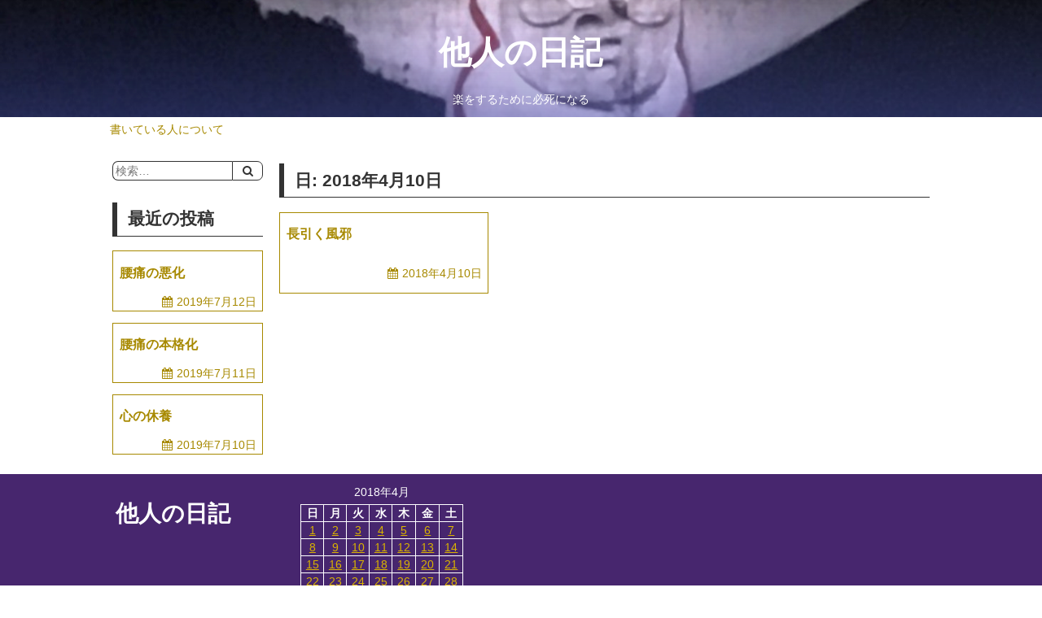

--- FILE ---
content_type: text/html; charset=UTF-8
request_url: https://tanin326.com/2018/04/10/
body_size: 5985
content:
<!DOCTYPE html>
<html dir="ltr" lang="ja" prefix="og: https://ogp.me/ns#">
  <head>
    <meta charset="UTF-8">
    <meta name="viewport" content="width=device-width,initial-scale=1">
        <title>2018年4月10日 | 他人の日記</title>

		<!-- All in One SEO 4.9.0 - aioseo.com -->
	<meta name="robots" content="noindex, max-image-preview:large" />
	<link rel="canonical" href="https://tanin326.com/2018/04/10/" />
	<meta name="generator" content="All in One SEO (AIOSEO) 4.9.0" />
		<script type="application/ld+json" class="aioseo-schema">
			{"@context":"https:\/\/schema.org","@graph":[{"@type":"BreadcrumbList","@id":"https:\/\/tanin326.com\/2018\/04\/10\/#breadcrumblist","itemListElement":[{"@type":"ListItem","@id":"https:\/\/tanin326.com#listItem","position":1,"name":"Home","item":"https:\/\/tanin326.com","nextItem":{"@type":"ListItem","@id":"https:\/\/tanin326.com\/2018\/#listItem","name":2018}},{"@type":"ListItem","@id":"https:\/\/tanin326.com\/2018\/#listItem","position":2,"name":2018,"item":"https:\/\/tanin326.com\/2018\/","nextItem":{"@type":"ListItem","@id":"https:\/\/tanin326.com\/2018\/04\/#listItem","name":"04"},"previousItem":{"@type":"ListItem","@id":"https:\/\/tanin326.com#listItem","name":"Home"}},{"@type":"ListItem","@id":"https:\/\/tanin326.com\/2018\/04\/#listItem","position":3,"name":"04","item":"https:\/\/tanin326.com\/2018\/04\/","nextItem":{"@type":"ListItem","@id":"https:\/\/tanin326.com\/2018\/04\/10\/#listItem","name":"10"},"previousItem":{"@type":"ListItem","@id":"https:\/\/tanin326.com\/2018\/#listItem","name":2018}},{"@type":"ListItem","@id":"https:\/\/tanin326.com\/2018\/04\/10\/#listItem","position":4,"name":"10","previousItem":{"@type":"ListItem","@id":"https:\/\/tanin326.com\/2018\/04\/#listItem","name":"04"}}]},{"@type":"CollectionPage","@id":"https:\/\/tanin326.com\/2018\/04\/10\/#collectionpage","url":"https:\/\/tanin326.com\/2018\/04\/10\/","name":"2018\u5e744\u670810\u65e5 | \u4ed6\u4eba\u306e\u65e5\u8a18","inLanguage":"ja","isPartOf":{"@id":"https:\/\/tanin326.com\/#website"},"breadcrumb":{"@id":"https:\/\/tanin326.com\/2018\/04\/10\/#breadcrumblist"}},{"@type":"Organization","@id":"https:\/\/tanin326.com\/#organization","name":"\u4ed6\u4eba\u306e\u65e5\u8a18","description":"\u697d\u3092\u3059\u308b\u305f\u3081\u306b\u5fc5\u6b7b\u306b\u306a\u308b","url":"https:\/\/tanin326.com\/"},{"@type":"WebSite","@id":"https:\/\/tanin326.com\/#website","url":"https:\/\/tanin326.com\/","name":"\u4ed6\u4eba\u306e\u65e5\u8a18","description":"\u697d\u3092\u3059\u308b\u305f\u3081\u306b\u5fc5\u6b7b\u306b\u306a\u308b","inLanguage":"ja","publisher":{"@id":"https:\/\/tanin326.com\/#organization"}}]}
		</script>
		<!-- All in One SEO -->

<link rel="alternate" type="application/rss+xml" title="他人の日記 &raquo; フィード" href="https://tanin326.com/feed/" />
<link rel="alternate" type="application/rss+xml" title="他人の日記 &raquo; コメントフィード" href="https://tanin326.com/comments/feed/" />
<script type="text/javascript">
window._wpemojiSettings = {"baseUrl":"https:\/\/s.w.org\/images\/core\/emoji\/14.0.0\/72x72\/","ext":".png","svgUrl":"https:\/\/s.w.org\/images\/core\/emoji\/14.0.0\/svg\/","svgExt":".svg","source":{"concatemoji":"https:\/\/tanin326.com\/wp-includes\/js\/wp-emoji-release.min.js?ver=6.1.9"}};
/*! This file is auto-generated */
!function(e,a,t){var n,r,o,i=a.createElement("canvas"),p=i.getContext&&i.getContext("2d");function s(e,t){var a=String.fromCharCode,e=(p.clearRect(0,0,i.width,i.height),p.fillText(a.apply(this,e),0,0),i.toDataURL());return p.clearRect(0,0,i.width,i.height),p.fillText(a.apply(this,t),0,0),e===i.toDataURL()}function c(e){var t=a.createElement("script");t.src=e,t.defer=t.type="text/javascript",a.getElementsByTagName("head")[0].appendChild(t)}for(o=Array("flag","emoji"),t.supports={everything:!0,everythingExceptFlag:!0},r=0;r<o.length;r++)t.supports[o[r]]=function(e){if(p&&p.fillText)switch(p.textBaseline="top",p.font="600 32px Arial",e){case"flag":return s([127987,65039,8205,9895,65039],[127987,65039,8203,9895,65039])?!1:!s([55356,56826,55356,56819],[55356,56826,8203,55356,56819])&&!s([55356,57332,56128,56423,56128,56418,56128,56421,56128,56430,56128,56423,56128,56447],[55356,57332,8203,56128,56423,8203,56128,56418,8203,56128,56421,8203,56128,56430,8203,56128,56423,8203,56128,56447]);case"emoji":return!s([129777,127995,8205,129778,127999],[129777,127995,8203,129778,127999])}return!1}(o[r]),t.supports.everything=t.supports.everything&&t.supports[o[r]],"flag"!==o[r]&&(t.supports.everythingExceptFlag=t.supports.everythingExceptFlag&&t.supports[o[r]]);t.supports.everythingExceptFlag=t.supports.everythingExceptFlag&&!t.supports.flag,t.DOMReady=!1,t.readyCallback=function(){t.DOMReady=!0},t.supports.everything||(n=function(){t.readyCallback()},a.addEventListener?(a.addEventListener("DOMContentLoaded",n,!1),e.addEventListener("load",n,!1)):(e.attachEvent("onload",n),a.attachEvent("onreadystatechange",function(){"complete"===a.readyState&&t.readyCallback()})),(e=t.source||{}).concatemoji?c(e.concatemoji):e.wpemoji&&e.twemoji&&(c(e.twemoji),c(e.wpemoji)))}(window,document,window._wpemojiSettings);
</script>
<style type="text/css">
img.wp-smiley,
img.emoji {
	display: inline !important;
	border: none !important;
	box-shadow: none !important;
	height: 1em !important;
	width: 1em !important;
	margin: 0 0.07em !important;
	vertical-align: -0.1em !important;
	background: none !important;
	padding: 0 !important;
}
</style>
	<link rel='stylesheet' id='wp-block-library-css' href='https://tanin326.com/wp-includes/css/dist/block-library/style.min.css?ver=6.1.9' type='text/css' media='all' />
<link rel='stylesheet' id='aioseo/css/src/vue/standalone/blocks/table-of-contents/global.scss-css' href='https://tanin326.com/wp-content/plugins/all-in-one-seo-pack/dist/Lite/assets/css/table-of-contents/global.e90f6d47.css?ver=4.9.0' type='text/css' media='all' />
<link rel='stylesheet' id='classic-theme-styles-css' href='https://tanin326.com/wp-includes/css/classic-themes.min.css?ver=1' type='text/css' media='all' />
<style id='global-styles-inline-css' type='text/css'>
body{--wp--preset--color--black: #000000;--wp--preset--color--cyan-bluish-gray: #abb8c3;--wp--preset--color--white: #ffffff;--wp--preset--color--pale-pink: #f78da7;--wp--preset--color--vivid-red: #cf2e2e;--wp--preset--color--luminous-vivid-orange: #ff6900;--wp--preset--color--luminous-vivid-amber: #fcb900;--wp--preset--color--light-green-cyan: #7bdcb5;--wp--preset--color--vivid-green-cyan: #00d084;--wp--preset--color--pale-cyan-blue: #8ed1fc;--wp--preset--color--vivid-cyan-blue: #0693e3;--wp--preset--color--vivid-purple: #9b51e0;--wp--preset--gradient--vivid-cyan-blue-to-vivid-purple: linear-gradient(135deg,rgba(6,147,227,1) 0%,rgb(155,81,224) 100%);--wp--preset--gradient--light-green-cyan-to-vivid-green-cyan: linear-gradient(135deg,rgb(122,220,180) 0%,rgb(0,208,130) 100%);--wp--preset--gradient--luminous-vivid-amber-to-luminous-vivid-orange: linear-gradient(135deg,rgba(252,185,0,1) 0%,rgba(255,105,0,1) 100%);--wp--preset--gradient--luminous-vivid-orange-to-vivid-red: linear-gradient(135deg,rgba(255,105,0,1) 0%,rgb(207,46,46) 100%);--wp--preset--gradient--very-light-gray-to-cyan-bluish-gray: linear-gradient(135deg,rgb(238,238,238) 0%,rgb(169,184,195) 100%);--wp--preset--gradient--cool-to-warm-spectrum: linear-gradient(135deg,rgb(74,234,220) 0%,rgb(151,120,209) 20%,rgb(207,42,186) 40%,rgb(238,44,130) 60%,rgb(251,105,98) 80%,rgb(254,248,76) 100%);--wp--preset--gradient--blush-light-purple: linear-gradient(135deg,rgb(255,206,236) 0%,rgb(152,150,240) 100%);--wp--preset--gradient--blush-bordeaux: linear-gradient(135deg,rgb(254,205,165) 0%,rgb(254,45,45) 50%,rgb(107,0,62) 100%);--wp--preset--gradient--luminous-dusk: linear-gradient(135deg,rgb(255,203,112) 0%,rgb(199,81,192) 50%,rgb(65,88,208) 100%);--wp--preset--gradient--pale-ocean: linear-gradient(135deg,rgb(255,245,203) 0%,rgb(182,227,212) 50%,rgb(51,167,181) 100%);--wp--preset--gradient--electric-grass: linear-gradient(135deg,rgb(202,248,128) 0%,rgb(113,206,126) 100%);--wp--preset--gradient--midnight: linear-gradient(135deg,rgb(2,3,129) 0%,rgb(40,116,252) 100%);--wp--preset--duotone--dark-grayscale: url('#wp-duotone-dark-grayscale');--wp--preset--duotone--grayscale: url('#wp-duotone-grayscale');--wp--preset--duotone--purple-yellow: url('#wp-duotone-purple-yellow');--wp--preset--duotone--blue-red: url('#wp-duotone-blue-red');--wp--preset--duotone--midnight: url('#wp-duotone-midnight');--wp--preset--duotone--magenta-yellow: url('#wp-duotone-magenta-yellow');--wp--preset--duotone--purple-green: url('#wp-duotone-purple-green');--wp--preset--duotone--blue-orange: url('#wp-duotone-blue-orange');--wp--preset--font-size--small: 13px;--wp--preset--font-size--medium: 20px;--wp--preset--font-size--large: 36px;--wp--preset--font-size--x-large: 42px;--wp--preset--spacing--20: 0.44rem;--wp--preset--spacing--30: 0.67rem;--wp--preset--spacing--40: 1rem;--wp--preset--spacing--50: 1.5rem;--wp--preset--spacing--60: 2.25rem;--wp--preset--spacing--70: 3.38rem;--wp--preset--spacing--80: 5.06rem;}:where(.is-layout-flex){gap: 0.5em;}body .is-layout-flow > .alignleft{float: left;margin-inline-start: 0;margin-inline-end: 2em;}body .is-layout-flow > .alignright{float: right;margin-inline-start: 2em;margin-inline-end: 0;}body .is-layout-flow > .aligncenter{margin-left: auto !important;margin-right: auto !important;}body .is-layout-constrained > .alignleft{float: left;margin-inline-start: 0;margin-inline-end: 2em;}body .is-layout-constrained > .alignright{float: right;margin-inline-start: 2em;margin-inline-end: 0;}body .is-layout-constrained > .aligncenter{margin-left: auto !important;margin-right: auto !important;}body .is-layout-constrained > :where(:not(.alignleft):not(.alignright):not(.alignfull)){max-width: var(--wp--style--global--content-size);margin-left: auto !important;margin-right: auto !important;}body .is-layout-constrained > .alignwide{max-width: var(--wp--style--global--wide-size);}body .is-layout-flex{display: flex;}body .is-layout-flex{flex-wrap: wrap;align-items: center;}body .is-layout-flex > *{margin: 0;}:where(.wp-block-columns.is-layout-flex){gap: 2em;}.has-black-color{color: var(--wp--preset--color--black) !important;}.has-cyan-bluish-gray-color{color: var(--wp--preset--color--cyan-bluish-gray) !important;}.has-white-color{color: var(--wp--preset--color--white) !important;}.has-pale-pink-color{color: var(--wp--preset--color--pale-pink) !important;}.has-vivid-red-color{color: var(--wp--preset--color--vivid-red) !important;}.has-luminous-vivid-orange-color{color: var(--wp--preset--color--luminous-vivid-orange) !important;}.has-luminous-vivid-amber-color{color: var(--wp--preset--color--luminous-vivid-amber) !important;}.has-light-green-cyan-color{color: var(--wp--preset--color--light-green-cyan) !important;}.has-vivid-green-cyan-color{color: var(--wp--preset--color--vivid-green-cyan) !important;}.has-pale-cyan-blue-color{color: var(--wp--preset--color--pale-cyan-blue) !important;}.has-vivid-cyan-blue-color{color: var(--wp--preset--color--vivid-cyan-blue) !important;}.has-vivid-purple-color{color: var(--wp--preset--color--vivid-purple) !important;}.has-black-background-color{background-color: var(--wp--preset--color--black) !important;}.has-cyan-bluish-gray-background-color{background-color: var(--wp--preset--color--cyan-bluish-gray) !important;}.has-white-background-color{background-color: var(--wp--preset--color--white) !important;}.has-pale-pink-background-color{background-color: var(--wp--preset--color--pale-pink) !important;}.has-vivid-red-background-color{background-color: var(--wp--preset--color--vivid-red) !important;}.has-luminous-vivid-orange-background-color{background-color: var(--wp--preset--color--luminous-vivid-orange) !important;}.has-luminous-vivid-amber-background-color{background-color: var(--wp--preset--color--luminous-vivid-amber) !important;}.has-light-green-cyan-background-color{background-color: var(--wp--preset--color--light-green-cyan) !important;}.has-vivid-green-cyan-background-color{background-color: var(--wp--preset--color--vivid-green-cyan) !important;}.has-pale-cyan-blue-background-color{background-color: var(--wp--preset--color--pale-cyan-blue) !important;}.has-vivid-cyan-blue-background-color{background-color: var(--wp--preset--color--vivid-cyan-blue) !important;}.has-vivid-purple-background-color{background-color: var(--wp--preset--color--vivid-purple) !important;}.has-black-border-color{border-color: var(--wp--preset--color--black) !important;}.has-cyan-bluish-gray-border-color{border-color: var(--wp--preset--color--cyan-bluish-gray) !important;}.has-white-border-color{border-color: var(--wp--preset--color--white) !important;}.has-pale-pink-border-color{border-color: var(--wp--preset--color--pale-pink) !important;}.has-vivid-red-border-color{border-color: var(--wp--preset--color--vivid-red) !important;}.has-luminous-vivid-orange-border-color{border-color: var(--wp--preset--color--luminous-vivid-orange) !important;}.has-luminous-vivid-amber-border-color{border-color: var(--wp--preset--color--luminous-vivid-amber) !important;}.has-light-green-cyan-border-color{border-color: var(--wp--preset--color--light-green-cyan) !important;}.has-vivid-green-cyan-border-color{border-color: var(--wp--preset--color--vivid-green-cyan) !important;}.has-pale-cyan-blue-border-color{border-color: var(--wp--preset--color--pale-cyan-blue) !important;}.has-vivid-cyan-blue-border-color{border-color: var(--wp--preset--color--vivid-cyan-blue) !important;}.has-vivid-purple-border-color{border-color: var(--wp--preset--color--vivid-purple) !important;}.has-vivid-cyan-blue-to-vivid-purple-gradient-background{background: var(--wp--preset--gradient--vivid-cyan-blue-to-vivid-purple) !important;}.has-light-green-cyan-to-vivid-green-cyan-gradient-background{background: var(--wp--preset--gradient--light-green-cyan-to-vivid-green-cyan) !important;}.has-luminous-vivid-amber-to-luminous-vivid-orange-gradient-background{background: var(--wp--preset--gradient--luminous-vivid-amber-to-luminous-vivid-orange) !important;}.has-luminous-vivid-orange-to-vivid-red-gradient-background{background: var(--wp--preset--gradient--luminous-vivid-orange-to-vivid-red) !important;}.has-very-light-gray-to-cyan-bluish-gray-gradient-background{background: var(--wp--preset--gradient--very-light-gray-to-cyan-bluish-gray) !important;}.has-cool-to-warm-spectrum-gradient-background{background: var(--wp--preset--gradient--cool-to-warm-spectrum) !important;}.has-blush-light-purple-gradient-background{background: var(--wp--preset--gradient--blush-light-purple) !important;}.has-blush-bordeaux-gradient-background{background: var(--wp--preset--gradient--blush-bordeaux) !important;}.has-luminous-dusk-gradient-background{background: var(--wp--preset--gradient--luminous-dusk) !important;}.has-pale-ocean-gradient-background{background: var(--wp--preset--gradient--pale-ocean) !important;}.has-electric-grass-gradient-background{background: var(--wp--preset--gradient--electric-grass) !important;}.has-midnight-gradient-background{background: var(--wp--preset--gradient--midnight) !important;}.has-small-font-size{font-size: var(--wp--preset--font-size--small) !important;}.has-medium-font-size{font-size: var(--wp--preset--font-size--medium) !important;}.has-large-font-size{font-size: var(--wp--preset--font-size--large) !important;}.has-x-large-font-size{font-size: var(--wp--preset--font-size--x-large) !important;}
.wp-block-navigation a:where(:not(.wp-element-button)){color: inherit;}
:where(.wp-block-columns.is-layout-flex){gap: 2em;}
.wp-block-pullquote{font-size: 1.5em;line-height: 1.6;}
</style>
<link rel='stylesheet' id='normalize-css' href='https://tanin326.com/wp-content/themes/Tanin_326-tanin326-c88379bf1dd4/css/normalize.css?ver=6.1.9' type='text/css' media='all' />
<link rel='stylesheet' id='font-awesome-css' href='https://tanin326.com/wp-content/themes/Tanin_326-tanin326-c88379bf1dd4/css/font-awesome.min.css?ver=6.1.9' type='text/css' media='all' />
<link rel='stylesheet' id='base-style-css' href='https://tanin326.com/wp-content/themes/Tanin_326-tanin326-c88379bf1dd4/style.css?ver=6.1.9' type='text/css' media='all' />
<style id='base-style-inline-css' type='text/css'>
a[href^="http"]::after { content: '\f08e'; font-family: FontAwesome; margin-left: .5rem; }
a[href^="https://tanin326.com"]::after { content: ''; margin-left: 0; }
</style>
<script type='text/javascript' src='https://tanin326.com/wp-includes/js/jquery/jquery.min.js?ver=3.6.1' id='jquery-core-js'></script>
<script type='text/javascript' src='https://tanin326.com/wp-includes/js/jquery/jquery-migrate.min.js?ver=3.3.2' id='jquery-migrate-js'></script>
<link rel="https://api.w.org/" href="https://tanin326.com/wp-json/" /><link rel="EditURI" type="application/rsd+xml" title="RSD" href="https://tanin326.com/xmlrpc.php?rsd" />
<link rel="wlwmanifest" type="application/wlwmanifest+xml" href="https://tanin326.com/wp-includes/wlwmanifest.xml" />
<meta name="generator" content="WordPress 6.1.9" />
  </head>

  <body class="archive date grid-layout">
    <header class="header">
      <div class="header__main">
                  <!-- <img class="header__image" src="https://tanin326.com/wp-content/uploads/2018/03/tower_of_the_sun_02.jpg" alt="ヒーローイメージ"> -->
          <div class="header__image" style="background-image: url(https://tanin326.com/wp-content/uploads/2018/03/tower_of_the_sun_02.jpg);"></div>
                <a class="header__link" href="https://tanin326.com">
          <h1 class="header__title">他人の日記</h1>
          <span class="header__subtitle">楽をするために必死になる</span>
        </a>
      </div>
    </header>

    <nav class="headerNavigtion">
      <label class="headerNavigtion__button" for="headerNavigtion__check" onclick=""></label>
      <input id="headerNavigtion__check" type="checkbox">
      <ul id="menu-%e3%83%98%e3%83%83%e3%83%80%e3%83%bc%e3%83%a1%e3%83%8b%e3%83%a5%e3%83%bc" class="headerNavigtion__items"><li id="menu-item-480" class="menu-item menu-item-type-post_type menu-item-object-page menu-item-480"><a href="https://tanin326.com/profile/">書いている人について</a></li>
</ul>    </nav>

    <div class="main">
      
<section class="archivePage">
  <h2 class="archivePage__title">日: <span>2018年4月10日</span></h2>

      <div class="archivePage__cards">
              <article class="postCard">
  <a class="postCard__link" href="https://tanin326.com/2018/04/10/cold/">
            <h3 class="postCard__title">長引く風邪</h3>
    <nav class="postCard__meta">
      <ul class="meta">
        <li class="meta__calendar">2018年4月10日</li>
      </ul>
    </nav>
  </a>
</article>
          </div>
    <nav class="pageNavigation archivePage__navigation">
          </nav>
  </section>

    </div>

    <aside class="sidebar">
      <ul class="widgets sidebar__widgets">
      <li id="search-4" class="widget widget_search">  <form role="search" method="get" class="search-form" action="https://tanin326.com/">
    <input type="search" class="search-field" placeholder="検索&hellip;" value="" name="s" />
    <input type="submit" class="search-submit" value="&#xf002;" />
  </form>
</li>
    <li id="recent-posts-3" class="widget widget_recent_entries">    <h2 class="widgettitle">最近の投稿</h2>
    <div class="entries">
              <article class="postCard">
  <a class="postCard__link" href="https://tanin326.com/2019/07/12/backache-2/">
            <h3 class="postCard__title">腰痛の悪化</h3>
    <nav class="postCard__meta">
      <ul class="meta">
        <li class="meta__calendar">2019年7月12日</li>
      </ul>
    </nav>
  </a>
</article>
              <article class="postCard">
  <a class="postCard__link" href="https://tanin326.com/2019/07/11/backache/">
            <h3 class="postCard__title">腰痛の本格化</h3>
    <nav class="postCard__meta">
      <ul class="meta">
        <li class="meta__calendar">2019年7月11日</li>
      </ul>
    </nav>
  </a>
</article>
              <article class="postCard">
  <a class="postCard__link" href="https://tanin326.com/2019/07/10/rest-3/">
            <h3 class="postCard__title">心の休養</h3>
    <nav class="postCard__meta">
      <ul class="meta">
        <li class="meta__calendar">2019年7月10日</li>
      </ul>
    </nav>
  </a>
</article>
          </div>
    </li>
        </ul>
  </aside>

    <footer class="footer">
      <div class="footer__main">
        <h1 class="footer__title">他人の日記</h1>
        <ul class="widgets">
                  </ul>
      </div>
      <ul class="widgets footer__widgets">
        <li id="calendar-6" class="widget widget_calendar"><div id="calendar_wrap" class="calendar_wrap"><table id="wp-calendar" class="wp-calendar-table">
	<caption>2018年4月</caption>
	<thead>
	<tr>
		<th scope="col" title="日曜日">日</th>
		<th scope="col" title="月曜日">月</th>
		<th scope="col" title="火曜日">火</th>
		<th scope="col" title="水曜日">水</th>
		<th scope="col" title="木曜日">木</th>
		<th scope="col" title="金曜日">金</th>
		<th scope="col" title="土曜日">土</th>
	</tr>
	</thead>
	<tbody>
	<tr><td><a href="https://tanin326.com/2018/04/01/" aria-label="2018年4月1日 に投稿を公開">1</a></td><td><a href="https://tanin326.com/2018/04/02/" aria-label="2018年4月2日 に投稿を公開">2</a></td><td><a href="https://tanin326.com/2018/04/03/" aria-label="2018年4月3日 に投稿を公開">3</a></td><td><a href="https://tanin326.com/2018/04/04/" aria-label="2018年4月4日 に投稿を公開">4</a></td><td><a href="https://tanin326.com/2018/04/05/" aria-label="2018年4月5日 に投稿を公開">5</a></td><td><a href="https://tanin326.com/2018/04/06/" aria-label="2018年4月6日 に投稿を公開">6</a></td><td><a href="https://tanin326.com/2018/04/07/" aria-label="2018年4月7日 に投稿を公開">7</a></td>
	</tr>
	<tr>
		<td><a href="https://tanin326.com/2018/04/08/" aria-label="2018年4月8日 に投稿を公開">8</a></td><td><a href="https://tanin326.com/2018/04/09/" aria-label="2018年4月9日 に投稿を公開">9</a></td><td><a href="https://tanin326.com/2018/04/10/" aria-label="2018年4月10日 に投稿を公開">10</a></td><td><a href="https://tanin326.com/2018/04/11/" aria-label="2018年4月11日 に投稿を公開">11</a></td><td><a href="https://tanin326.com/2018/04/12/" aria-label="2018年4月12日 に投稿を公開">12</a></td><td><a href="https://tanin326.com/2018/04/13/" aria-label="2018年4月13日 に投稿を公開">13</a></td><td><a href="https://tanin326.com/2018/04/14/" aria-label="2018年4月14日 に投稿を公開">14</a></td>
	</tr>
	<tr>
		<td><a href="https://tanin326.com/2018/04/15/" aria-label="2018年4月15日 に投稿を公開">15</a></td><td><a href="https://tanin326.com/2018/04/16/" aria-label="2018年4月16日 に投稿を公開">16</a></td><td><a href="https://tanin326.com/2018/04/17/" aria-label="2018年4月17日 に投稿を公開">17</a></td><td><a href="https://tanin326.com/2018/04/18/" aria-label="2018年4月18日 に投稿を公開">18</a></td><td><a href="https://tanin326.com/2018/04/19/" aria-label="2018年4月19日 に投稿を公開">19</a></td><td><a href="https://tanin326.com/2018/04/20/" aria-label="2018年4月20日 に投稿を公開">20</a></td><td><a href="https://tanin326.com/2018/04/21/" aria-label="2018年4月21日 に投稿を公開">21</a></td>
	</tr>
	<tr>
		<td><a href="https://tanin326.com/2018/04/22/" aria-label="2018年4月22日 に投稿を公開">22</a></td><td><a href="https://tanin326.com/2018/04/23/" aria-label="2018年4月23日 に投稿を公開">23</a></td><td><a href="https://tanin326.com/2018/04/24/" aria-label="2018年4月24日 に投稿を公開">24</a></td><td><a href="https://tanin326.com/2018/04/25/" aria-label="2018年4月25日 に投稿を公開">25</a></td><td><a href="https://tanin326.com/2018/04/26/" aria-label="2018年4月26日 に投稿を公開">26</a></td><td><a href="https://tanin326.com/2018/04/27/" aria-label="2018年4月27日 に投稿を公開">27</a></td><td><a href="https://tanin326.com/2018/04/28/" aria-label="2018年4月28日 に投稿を公開">28</a></td>
	</tr>
	<tr>
		<td><a href="https://tanin326.com/2018/04/29/" aria-label="2018年4月29日 に投稿を公開">29</a></td><td><a href="https://tanin326.com/2018/04/30/" aria-label="2018年4月30日 に投稿を公開">30</a></td>
		<td class="pad" colspan="5">&nbsp;</td>
	</tr>
	</tbody>
	</table><nav aria-label="前と次の月" class="wp-calendar-nav">
		<span class="wp-calendar-nav-prev"><a href="https://tanin326.com/2018/03/">&laquo; 3月</a></span>
		<span class="pad">&nbsp;</span>
		<span class="wp-calendar-nav-next"><a href="https://tanin326.com/2018/05/">5月 &raquo;</a></span>
	</nav></div></li>
      </ul>
      <div class="footer__copyright">
        &copy; 2025 他人の日記      </div>
    </footer>
    <script type="module"  src='https://tanin326.com/wp-content/plugins/all-in-one-seo-pack/dist/Lite/assets/table-of-contents.95d0dfce.js?ver=4.9.0' id='aioseo/js/src/vue/standalone/blocks/table-of-contents/frontend.js-js'></script>
<script type='text/javascript' src='https://tanin326.com/wp-content/plugins/table-of-contents-plus/front.min.js?ver=2411.1' id='toc-front-js'></script>
  </body>
</html>


--- FILE ---
content_type: text/css
request_url: https://tanin326.com/wp-content/themes/Tanin_326-tanin326-c88379bf1dd4/style.css?ver=6.1.9
body_size: 3720
content:
@charset "UTF-8";
/*
Theme Name: Tanin326
Theme URI: http://www.tanin326.com/theme/sample/
Author: Takahiro MATSUNAGA
Author URI: http://www.tanin326.com/
Description: 個人用テーマ
Version: 0.0.6
License: GNU General Public License v2 or later
License URI: http://www.gnu.org/licenses/gpl-2.0.html
Text Domain: tanins-theme
*/
html {
  font-size: 62.5%;
}

body {
  background-color: #ffffff;
  color: #333333;
  font-family: -apple-system, BlinkMacSystemFont, "Helvetica Neue", "Segoe UI","Noto Sans Japanese","ヒラギノ角ゴ ProN W3", Meiryo, sans-serif;
  font-size: 1.6rem;
  min-height: 100vh;
  position: relative;
}
@media screen and (min-width: 1024px) {
  body {
    font-size: 1.4rem;
  }
}
body a {
  color: #a78900;
}
body a:hover {
  color: #e95464;
}
body strong {
  background: linear-gradient(transparent 55%, #fffab8 55%, #fff352 100%);
}
body blockquote {
  background-color: rgba(71, 38, 110, 0.2);
  padding: .4em;
  position: relative;
}
body blockquote::before, body blockquote::after {
  color: #ffffff;
  font-family: FontAwesome;
  font-size: .8em;
  position: absolute;
}
body blockquote::before {
  content: '\f10d';
  left: .2em;
  top: .2em;
}
body blockquote::after {
  bottom: .2em;
  content: '\f10e';
  right: .2em;
}

*,
*:before,
*:after {
  -webkit-box-sizing: border-box;
  -moz-box-sizing: border-box;
  -o-box-sizing: border-box;
  -ms-box-sizing: border-box;
  box-sizing: border-box;
}

::selection {
  background: rgba(167, 137, 0, 0.3);
}

::-moz-selection {
  background: rgba(167, 137, 0, 0.3);
}

input[type="email"],
input[type="text"],
input[type="search"],
input[type="submit"],
input[type="url"],
select,
textarea {
  -webkit-appearance: none;
  appearance: none;
  background-color: inherit;
  border: solid 1px;
  border-radius: .5em;
  color: inherit;
  padding: .2em;
}

.grid-layout {
  -ms-grid-columns: 100%;
  -ms-grid-rows: auto;
  align-content: flex-start;
  display: -ms-grid;
  display: grid;
  grid-gap: 0;
  grid-template-columns: 100%;
  grid-template-rows: auto;
}
@media screen and (min-width: 1024px) {
  .grid-layout {
    -ms-grid-columns: 20% 80%;
    grid-template-columns: calc(50% - (1024px / 2) + (1024px * .2)) calc(50% - (1024px / 2) + (1024px * .8));
  }
}
.grid-layout .headerNavigtion {
  -ms-grid-column: 1;
  -ms-grid-row: 1;
  grid-column: 1;
  grid-row: 1;
  position: absolute;
}
@media screen and (min-width: 1024px) {
  .grid-layout .headerNavigtion {
    -ms-grid-column-span: 2;
    -ms-grid-row: 2;
    grid-column: span 2;
    grid-row: 2;
    position: relative;
  }
}
.grid-layout .header {
  -ms-grid-column: 1;
  -ms-grid-row: 1;
  grid-column: 1;
  grid-row: 1;
}
@media screen and (min-width: 1024px) {
  .grid-layout .header {
    -ms-grid-column-span: 2;
    grid-column: span 2;
  }
}
.grid-layout .main {
  -ms-grid-column: 1;
  -ms-grid-row: 2;
  justify-self: start;
  grid-column: 1;
  grid-row: 2;
  z-index: 2;
}
@media screen and (min-width: 1024px) {
  .grid-layout .main {
    -ms-grid-column: 2;
    -ms-grid-row: 3;
    grid-column: 2;
    grid-row: 3;
  }
}
.grid-layout .sidebar {
  -ms-grid-column: 1;
  -ms-grid-row: 3;
  justify-self: end;
  grid-column: 1;
  grid-row: 3;
}
.grid-layout .footer {
  -ms-grid-column: 1;
  -ms-grid-row: 4;
  grid-column: 1;
  grid-row: 4;
}
@media screen and (min-width: 1024px) {
  .grid-layout .footer {
    -ms-grid-column-span: 2;
    grid-column: span 2;
  }
}

.wp-caption {
  max-width: 100%;
}
.wp-caption-text {
  text-align: center;
}

.gallery-caption {
  display: block;
}

.pageNavigation > ul {
  display: flex;
  flex-direction: row;
  justify-content: center;
  list-style: none;
  padding: 0;
}
.pageNavigation > ul > li {
  margin: 0 .3em;
}
.pageNavigation > ul > li > span, .pageNavigation > ul > li > a {
  border: solid 1px;
  display: block;
  padding: .5em 1em;
  text-align: center;
}
.pageNavigation > ul > li > a {
  text-decoration: none;
}
.pageNavigation > ul > li > a:hover {
  background-color: rgba(233, 84, 100, 0.2);
}

.comment-form #comment,
.comment-form #author,
.comment-form #email,
.comment-form #url {
  width: 100%;
}
.comment-form #submit {
  cursor: pointer;
  width: 100%;
}

.bypostauthor {
  display: block;
}

.sticky {
  display: block;
}

.searchform,
.search-form {
  display: inline-flex;
  flex-direction: row;
  width: 100%;
}
.searchform input[type="text"],
.searchform input[type="search"],
.search-form input[type="text"],
.search-form input[type="search"] {
  border-radius: .5em 0 0 .5em;
  border-right: none;
  width: calc(100% - 2.6em);
}
.searchform input[type="submit"],
.search-form input[type="submit"] {
  border-radius: 0 .5em .5em 0;
  cursor: pointer;
  font-family: FontAwesome;
  padding: 0 .8em;
}

.widgets {
  list-style: none;
  padding: 0;
}
.widgets .widget ul {
  list-style: none;
  padding: 0;
}
.widgets .widget select {
  width: 100%;
}
.widgets .widgettitle {
  border-bottom: solid .1px;
  border-left: solid .3em;
  padding: .4em .6em;
}
.widgets .widget_categories li, .widgets .widget_recent_entries li {
  margin: .2em 0;
}
.widgets .widget_calendar #wp-calendar {
  border-collapse: collapse;
  margin: auto;
  max-width: 200px;
  table-layout: fixed;
  width: 100%;
}
.widgets .widget_calendar #wp-calendar caption {
  padding-bottom: .5em;
}
.widgets .widget_calendar #wp-calendar thead th,
.widgets .widget_calendar #wp-calendar tbody td {
  border: solid 1px;
  padding: .2em;
  text-align: center;
  vertical-align: middle;
}
.widgets .widget_calendar #wp-calendar tfoot td {
  padding-top: .5em;
}
.widgets .widget_calendar #wp-calendar tfoot #prev {
  text-align: left;
}
.widgets .widget_calendar #wp-calendar tfoot #next {
  text-align: right;
}
.widgets .widget_recent_entries .entries > *:not(:last-child) {
  margin-bottom: 1em;
}

.screen-reader-text {
  clip: rect(1px, 1px, 1px, 1px);
  position: absolute;
}

.aligncenter, .alignleft, .alignright {
  display: block;
}
.aligncenter, .alignleft {
  margin-right: auto;
}
.aligncenter, .alignright {
  margin-left: auto;
}

.header {
  position: relative;
}
.header > .home {
  height: 100vh;
}
.header > .home > img, .header > .home > div {
  position: fixed;
}
.header__main {
  align-items: center;
  background: linear-gradient(rgba(67, 77, 162, 0.1), rgba(67, 77, 162, 0.5));
  color: #ffffff;
  display: flex;
  flex-direction: column;
  height: 20vh;
  justify-content: center;
  position: relative;
  width: 100%;
}
.header__image {
  height: 100%;
  position: absolute;
  top: 0;
  width: 100%;
  z-index: -1;
  background-position: center;
  background-size: cover;
}
.header__link {
  display: flex;
  flex-direction: column;
  align-items: center;
  color: #ffffff;
  text-decoration: none;
}
.header__link:hover {
  color: #ffffff;
}
.header__title {
  font-size: 4rem;
}

.headerNavigtion {
  background-color: rgba(255, 255, 255, 0.8);
  width: 100%;
  z-index: 9999;
}
@media screen and (min-width: 1024px) {
  .headerNavigtion {
    background-color: #ffffff;
  }
}
.headerNavigtion__button {
  display: flex;
  justify-content: flex-end;
  padding: .5em;
}
@media screen and (min-width: 1024px) {
  .headerNavigtion__button {
    display: none;
  }
}
.headerNavigtion__button::before {
  content: '\f0c9';
  font-family: FontAwesome;
}
.headerNavigtion #headerNavigtion__check {
  display: none;
}
#headerNavigtion__check:checked ~ .headerNavigtion__items {
  display: block;
}
.headerNavigtion__items {
  margin: auto;
  padding: 0;
  list-style: none;
  display: none;
  width: 100%;
  max-width: 1024px;
}
@media screen and (min-width: 1024px) {
  .headerNavigtion__items {
    display: flex;
    flex-direction: row;
  }
}
.headerNavigtion__items li a {
  border-top: solid 1px;
  display: inline-block;
  padding: .5em;
  text-decoration: none;
  width: 100%;
}
@media screen and (min-width: 1024px) {
  .headerNavigtion__items li a {
    border-top: none;
  }
}
.headerNavigtion__items li a:hover {
  background-color: rgba(233, 84, 100, 0.2);
}
.headerNavigtion__items li:last-child a {
  border-bottom: solid 1px;
}
@media screen and (min-width: 1024px) {
  .headerNavigtion__items li:last-child a {
    border-bottom: none;
  }
}

.main {
  background-color: #ffffff;
  padding: 1rem;
  width: 100%;
}
.main > * {
  width: 100%;
}
@media screen and (min-width: 1024px) {
  .main > * {
    margin-right: auto;
    max-width: calc((1024px * .8) - 2rem);
  }
}

.sidebar {
  background-color: #ffffff;
  padding: 1rem;
  width: 100%;
}
.sidebar__widgets {
  display: flex;
  flex-direction: column;
  justify-content: flex-start;
  width: 100%;
}
@media screen and (min-width: 1024px) {
  .sidebar__widgets {
    margin-left: auto;
    max-width: calc((1024px * .2) - 2rem);
  }
}
.sidebar__widgets > * {
  break-inside: avoid;
  display: inline-block;
  width: 100%;
}
.sidebar__widgets > *:not(:last-child) {
  margin-bottom: 1rem;
}

.footer {
  -ms-grid-columns: 20% 80%;
  -ms-grid-rows: auto;
  align-content: flex-start;
  background-color: #47266e;
  color: #ffffff;
  display: -ms-grid;
  display: grid;
  grid-template-columns: 100%;
  grid-template-rows: auto;
  padding: 0 calc((100% - 1024px) / 2);
  width: 100%;
}
@media screen and (min-width: 768px) and (max-width: 1023px) {
  .footer {
    grid-template-columns: 20% 80%;
  }
}
@media screen and (min-width: 1024px) {
  .footer {
    grid-template-columns: 20% 80%;
  }
}
.footer a {
  color: #dab300;
}
.footer a:hover {
  color: #ef818d;
}
.footer__main {
  -ms-grid-column: 1;
  -ms-grid-row: 1;
  grid-column: 1;
  grid-row: 1;
  margin: 1em;
}
.footer__widgets {
  -ms-grid-column: 1;
  -ms-grid-row: 2;
  column-count: 1;
  column-fill: auto;
  column-gap: 2em;
  grid-column: 1;
  grid-row: 2;
  margin: 1em;
}
@media screen and (min-width: 768px) and (max-width: 1023px) {
  .footer__widgets {
    -ms-grid-column: 2;
    -ms-grid-row: 1;
    column-count: 2;
    grid-column: 2;
    grid-row: 1;
  }
}
@media screen and (min-width: 1024px) {
  .footer__widgets {
    -ms-grid-column: 2;
    -ms-grid-row: 1;
    column-count: 3;
    grid-column: 2;
    grid-row: 1;
  }
}
.footer__widgets > * {
  break-inside: avoid;
  display: inline-block;
  width: 100%;
}
.footer__widgets > *:not(:last-child) {
  margin-bottom: 1rem;
}
.footer__copyright {
  -ms-grid-column: 1;
  -ms-grid-row: 3;
  grid-column: 1;
  grid-row: 3;
  margin: 1em auto;
  text-align: center;
}
@media screen and (min-width: 768px) and (max-width: 1023px) {
  .footer__copyright {
    -ms-grid-column-span: 2;
    -ms-grid-row: 2;
    grid-column: span 2;
    grid-row: 2;
  }
}
@media screen and (min-width: 1024px) {
  .footer__copyright {
    -ms-grid-column-span: 2;
    -ms-grid-row: 2;
    grid-column: span 2;
    grid-row: 2;
  }
}

.postCard__link {
  -ms-grid-columns: 100%;
  -ms-grid-rows: auto;
  border: solid 1px;
  display: -ms-grid;
  display: grid;
  grid-template-columns: 100%;
  grid-template-rows: auto;
  text-decoration: none;
  width: 100%;
}
.postCard__link:hover {
  background-color: rgba(233, 84, 100, 0.2);
}
.postCard__image, .postCard__title, .postCard__meta {
  -ms-grid-column: 1;
  grid-column: 1;
  width: 100%;
}
.postCard__image {
  -ms-grid-row: 1;
  grid-row: 1;
  height: auto;
  background-position: center;
  background-size: cover;
  max-height: calc(120px - 2rem);
  margin: 1rem;
  width: calc(100% - 2rem);
}
.postCard__title {
  -ms-grid-row: 2;
  grid-row: 2;
  padding: 0 .5em;
}
.postCard__meta {
  -ms-grid-row: 3;
  grid-row: 3;
  padding: 0 .5em;
}

.meta {
  align-items: flex-end;
  display: flex;
  flex-direction: column;
  list-style: none;
  padding: 0;
}
.meta__calendar, .meta__categories, .meta__refresh, .meta__tags {
  margin: .2rem 0;
}
.meta__calendar::before, .meta__categories::before, .meta__refresh::before, .meta__tags::before {
  font-family: FontAwesome;
  margin-right: .5rem;
}
.meta__calendar::before {
  content: '\f073';
}
.meta__categories::before {
  content: '\f07c';
}
.meta__refresh::before {
  content: '\f021';
}
.meta__tags::before {
  content: '\f02c';
}

.breadcrumbs {
  margin: 1em 0;
}

.related {
  display: flex;
  flex-direction: column;
  justify-content: flex-start;
  margin: 0 0 2em;
}
@media screen and (min-width: 768px) and (max-width: 1023px) {
  .related {
    flex-direction: row;
  }
}
@media screen and (min-width: 1024px) {
  .related {
    flex-direction: row;
  }
}
.related > * {
  display: flex;
  margin: 0;
  width: 100%;
}
.related > *:not(:last-child) {
  margin-bottom: 1em;
}
@media screen and (min-width: 768px) and (max-width: 1023px) {
  .related > * {
    width: calc((100% - 3em) / 4);
  }
  .related > *:not(:last-child) {
    margin-bottom: 0;
    margin-right: 1em;
  }
}
@media screen and (min-width: 1024px) {
  .related > * {
    width: calc((100% - 3em) / 4);
  }
  .related > *:not(:last-child) {
    margin-bottom: 0;
    margin-right: 1em;
  }
}

.homePage,
.archivePage,
.searchPage,
.notFoundPage {
  -ms-grid-columns: 100%;
  -ms-grid-rows: auto;
  align-content: flex-start;
  display: -ms-grid;
  display: grid;
  grid-template-columns: 100%;
  grid-template-rows: auto;
}
.homePage__title, .homePage__cards, .homePage__navigation,
.archivePage__title,
.archivePage__cards,
.archivePage__navigation,
.searchPage__title,
.searchPage__cards,
.searchPage__navigation,
.notFoundPage__title,
.notFoundPage__cards,
.notFoundPage__navigation {
  -ms-grid-column: 1;
  grid-column: 1;
  width: 100%;
}
.homePage__title,
.archivePage__title,
.searchPage__title,
.notFoundPage__title {
  -ms-grid-row: 1;
  grid-row: 1;
  border-bottom: solid .1px;
  border-left: solid .3em;
  padding: .4em .6em;
}
.homePage__cards,
.archivePage__cards,
.searchPage__cards,
.notFoundPage__cards {
  -ms-grid-row: 2;
  column-count: 1;
  column-fill: auto;
  column-gap: 1em;
  grid-row: 2;
}
@media screen and (min-width: 768px) and (max-width: 1023px) {
  .homePage__cards,
  .archivePage__cards,
  .searchPage__cards,
  .notFoundPage__cards {
    column-count: 2;
  }
}
@media screen and (min-width: 1024px) {
  .homePage__cards,
  .archivePage__cards,
  .searchPage__cards,
  .notFoundPage__cards {
    column-count: 3;
  }
}
.homePage__cards > *,
.archivePage__cards > *,
.searchPage__cards > *,
.notFoundPage__cards > * {
  break-inside: avoid;
  width: 100%;
}
.homePage__cards > *:not(:last-child),
.archivePage__cards > *:not(:last-child),
.searchPage__cards > *:not(:last-child),
.notFoundPage__cards > *:not(:last-child) {
  margin-bottom: 1rem;
}
.homePage__navigation,
.archivePage__navigation,
.searchPage__navigation,
.notFoundPage__navigation {
  -ms-grid-row: 3;
  grid-row: 3;
}
.homePage > *:nth-child(2),
.archivePage > *:nth-child(2),
.searchPage > *:nth-child(2),
.notFoundPage > *:nth-child(2) {
  -ms-grid-row: 2;
}

.singlePage,
.fixedPage {
  -ms-grid-columns: 50% 50%;
  -ms-grid-rows: auto;
  display: -ms-grid;
  display: grid;
  grid-template-columns: 50% 50%;
  grid-template-rows: auto;
}
.singlePage__header, .singlePage__content, .singlePage__related, .singlePage__comments,
.fixedPage__header,
.fixedPage__content,
.fixedPage__related,
.fixedPage__comments {
  -ms-grid-column: 1;
  -ms-grid-column-span: 2;
  grid-column: span 2;
}
.singlePage__header,
.fixedPage__header {
  -ms-grid-row: 1;
  grid-row: 1;
}
.singlePage__image,
.fixedPage__image {
  display: block;
  height: auto;
  margin: auto;
  max-height: 40vh;
  max-width: 90%;
  width: auto;
  background-position: center;
  background-repeat: no-repeat;
  background-size: contain;
}
.singlePage__title,
.fixedPage__title {
  padding: .5em .6em;
  position: relative;
}
.singlePage__title::before, .singlePage__title::after,
.fixedPage__title::before,
.fixedPage__title::after {
  box-sizing: border-box;
  content: '';
  height: 6px;
  left: 0;
  position: absolute;
  width: 100%;
}
.singlePage__title::before,
.fixedPage__title::before {
  border-top: solid 2px;
  top: 0;
  border-bottom: solid 1px;
}
.singlePage__title::after,
.fixedPage__title::after {
  border-bottom: solid 2px;
  border-top: solid 1px;
  bottom: 0;
}
.singlePage__subtitle,
.fixedPage__subtitle {
  border-bottom: solid .1px;
  border-left: solid .3em;
  padding: .4em .6em;
}
.singlePage__content,
.fixedPage__content {
  -ms-grid-row: 2;
  grid-row: 2;
  margin-top: 1em;
  word-break: break-all;
}
.singlePage__content h1,
.singlePage__content h2,
.singlePage__content h3,
.singlePage__content h4,
.singlePage__content h5,
.singlePage__content h6,
.fixedPage__content h1,
.fixedPage__content h2,
.fixedPage__content h3,
.fixedPage__content h4,
.fixedPage__content h5,
.fixedPage__content h6 {
  border-bottom: solid .1px;
  border-left: solid .3em;
  padding: .4em .6em;
}
.singlePage__content .foreword,
.fixedPage__content .foreword {
  background-color: #c9caca;
  margin: 0 auto 3em;
  padding: .5em;
  width: 90%;
}
.singlePage__content img,
.fixedPage__content img {
  height: auto;
  max-width: 90%;
  width: auto;
}
.singlePage__prev, .singlePage__next,
.fixedPage__prev,
.fixedPage__next {
  -ms-grid-row: 3;
  grid-row: 3;
  margin: 2em 0;
}
.singlePage__prev a, .singlePage__next a,
.fixedPage__prev a,
.fixedPage__next a {
  display: inline-block;
}
.singlePage__prev,
.fixedPage__prev {
  -ms-grid-column: 1;
  grid-column: 1;
}
.singlePage__next,
.fixedPage__next {
  -ms-grid-column: 2;
  grid-column: 2;
  text-align: right;
}
.singlePage__related,
.fixedPage__related {
  -ms-grid-row: 4;
  grid-row: 4;
}
.singlePage__comments,
.fixedPage__comments {
  -ms-grid-row: 5;
  grid-row: 5;
}
.singlePage > *:nth-child(2),
.fixedPage > *:nth-child(2) {
  -ms-grid-row: 2;
}
